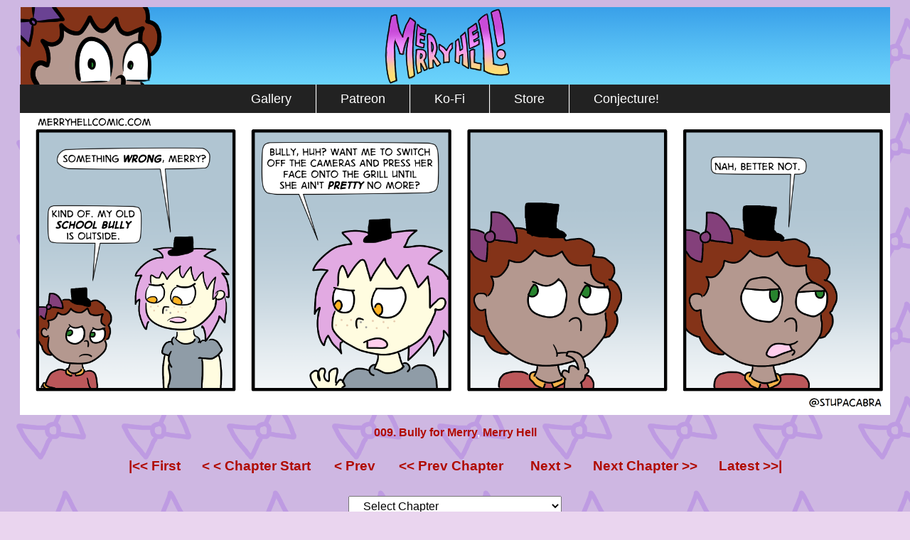

--- FILE ---
content_type: text/html; charset=UTF-8
request_url: https://www.merryhellcomic.com/comic/122-possibilities/
body_size: 11844
content:
<!DOCTYPE html>
<html xmlns="http://www.w3.org/1999/xhtml" dir="ltr" lang="en-GB" prefix="og: https://ogp.me/ns#"> 
<head>
	<meta http-equiv="Content-Type" content="text/html; charset=UTF-8"/>
	<link rel="stylesheet" href="https://www.merryhellcomic.com/wp-content/themes/comicpress/style.css" type="text/css" media="screen"/>
	<link rel="pingback" href="https://www.merryhellcomic.com/xmlrpc.php"/>
	<meta name="ComicPress" content="4.4"/>
<title>122. Possibilities | Merry Hell</title>

		<!-- All in One SEO 4.9.3 - aioseo.com -->
	<meta name="robots" content="max-image-preview:large"/>
	<meta name="author" content="Stuart Gipp"/>
	<link rel="canonical" href="https://www.merryhellcomic.com/comic/122-possibilities/"/>
	<meta name="generator" content="All in One SEO (AIOSEO) 4.9.3"/>
		<meta property="og:locale" content="en_GB"/>
		<meta property="og:site_name" content="Merry Hell | by Stuart Gipp"/>
		<meta property="og:type" content="article"/>
		<meta property="og:title" content="122. Possibilities | Merry Hell"/>
		<meta property="og:url" content="https://www.merryhellcomic.com/comic/122-possibilities/"/>
		<meta property="article:published_time" content="2020-11-12T18:18:32+00:00"/>
		<meta property="article:modified_time" content="2025-04-03T00:12:08+00:00"/>
		<meta name="twitter:card" content="summary"/>
		<meta name="twitter:site" content="@Stupacabra"/>
		<meta name="twitter:title" content="122. Possibilities | Merry Hell"/>
		<meta name="twitter:creator" content="@Stupacabra"/>
		<meta name="twitter:image" content="https://www.merryhellcomic.com/wp-content/uploads/2023/07/mmmmmmmmmmmmmmmmmmmmmmmmmmmmmmmmmm.png"/>
		<script type="application/ld+json" class="aioseo-schema">
			{"@context":"https:\/\/schema.org","@graph":[{"@type":"BreadcrumbList","@id":"https:\/\/www.merryhellcomic.com\/comic\/122-possibilities\/#breadcrumblist","itemListElement":[{"@type":"ListItem","@id":"https:\/\/www.merryhellcomic.com#listItem","position":1,"name":"Home","item":"https:\/\/www.merryhellcomic.com","nextItem":{"@type":"ListItem","@id":"https:\/\/www.merryhellcomic.com\/comic\/#listItem","name":"Comics"}},{"@type":"ListItem","@id":"https:\/\/www.merryhellcomic.com\/comic\/#listItem","position":2,"name":"Comics","item":"https:\/\/www.merryhellcomic.com\/comic\/","nextItem":{"@type":"ListItem","@id":"https:\/\/www.merryhellcomic.com\/tag\/season-1\/#listItem","name":"Season 1"},"previousItem":{"@type":"ListItem","@id":"https:\/\/www.merryhellcomic.com#listItem","name":"Home"}},{"@type":"ListItem","@id":"https:\/\/www.merryhellcomic.com\/tag\/season-1\/#listItem","position":3,"name":"Season 1","item":"https:\/\/www.merryhellcomic.com\/tag\/season-1\/","nextItem":{"@type":"ListItem","@id":"https:\/\/www.merryhellcomic.com\/comic\/122-possibilities\/#listItem","name":"122. Possibilities"},"previousItem":{"@type":"ListItem","@id":"https:\/\/www.merryhellcomic.com\/comic\/#listItem","name":"Comics"}},{"@type":"ListItem","@id":"https:\/\/www.merryhellcomic.com\/comic\/122-possibilities\/#listItem","position":4,"name":"122. Possibilities","previousItem":{"@type":"ListItem","@id":"https:\/\/www.merryhellcomic.com\/tag\/season-1\/#listItem","name":"Season 1"}}]},{"@type":"Organization","@id":"https:\/\/www.merryhellcomic.com\/#organization","name":"Merry Hell","description":"by Stuart Gipp","url":"https:\/\/www.merryhellcomic.com\/","logo":{"@type":"ImageObject","url":"https:\/\/www.merryhellcomic.com\/wp-content\/uploads\/2023\/07\/mmmmmmmmmmmmmmmmmmmmmmmmmmmmmmmmmm.png","@id":"https:\/\/www.merryhellcomic.com\/comic\/122-possibilities\/#organizationLogo","width":415,"height":346},"image":{"@id":"https:\/\/www.merryhellcomic.com\/comic\/122-possibilities\/#organizationLogo"},"sameAs":["https:\/\/twitter.com\/Stupacabra"]},{"@type":"Person","@id":"https:\/\/www.merryhellcomic.com\/author\/stuartgipp\/#author","url":"https:\/\/www.merryhellcomic.com\/author\/stuartgipp\/","name":"Stuart Gipp","image":{"@type":"ImageObject","@id":"https:\/\/www.merryhellcomic.com\/comic\/122-possibilities\/#authorImage","url":"https:\/\/secure.gravatar.com\/avatar\/fa394a46a8a78bc95a6a8a05a6b3cc51bcec708b6d4a5deacfe534f0ca03a184?s=96&d=mm&r=g","width":96,"height":96,"caption":"Stuart Gipp"}},{"@type":"WebPage","@id":"https:\/\/www.merryhellcomic.com\/comic\/122-possibilities\/#webpage","url":"https:\/\/www.merryhellcomic.com\/comic\/122-possibilities\/","name":"122. Possibilities | Merry Hell","inLanguage":"en-GB","isPartOf":{"@id":"https:\/\/www.merryhellcomic.com\/#website"},"breadcrumb":{"@id":"https:\/\/www.merryhellcomic.com\/comic\/122-possibilities\/#breadcrumblist"},"author":{"@id":"https:\/\/www.merryhellcomic.com\/author\/stuartgipp\/#author"},"creator":{"@id":"https:\/\/www.merryhellcomic.com\/author\/stuartgipp\/#author"},"image":{"@type":"ImageObject","url":"https:\/\/www.merryhellcomic.com\/wp-content\/uploads\/2020\/11\/122.png","@id":"https:\/\/www.merryhellcomic.com\/comic\/122-possibilities\/#mainImage","width":4008,"height":1392},"primaryImageOfPage":{"@id":"https:\/\/www.merryhellcomic.com\/comic\/122-possibilities\/#mainImage"},"datePublished":"2020-11-12T18:18:32+01:00","dateModified":"2025-04-03T01:12:08+01:00"},{"@type":"WebSite","@id":"https:\/\/www.merryhellcomic.com\/#website","url":"https:\/\/www.merryhellcomic.com\/","name":"Merry Hell","description":"by Stuart Gipp","inLanguage":"en-GB","publisher":{"@id":"https:\/\/www.merryhellcomic.com\/#organization"}}]}
		</script>
		<!-- All in One SEO -->

<link rel='dns-prefetch' href='//stats.wp.com'/>
<link rel='preconnect' href='//c0.wp.com'/>
<link rel="alternate" type="application/rss+xml" title="Merry Hell &raquo; Feed" href="https://www.merryhellcomic.com/feed/"/>
<link rel="alternate" title="oEmbed (JSON)" type="application/json+oembed" href="https://www.merryhellcomic.com/wp-json/oembed/1.0/embed?url=https%3A%2F%2Fwww.merryhellcomic.com%2Fcomic%2F122-possibilities%2F"/>
<link rel="alternate" title="oEmbed (XML)" type="text/xml+oembed" href="https://www.merryhellcomic.com/wp-json/oembed/1.0/embed?url=https%3A%2F%2Fwww.merryhellcomic.com%2Fcomic%2F122-possibilities%2F&#038;format=xml"/>
<style id='wp-img-auto-sizes-contain-inline-css' type='text/css'>img:is([sizes=auto i],[sizes^="auto," i]){contain-intrinsic-size:3000px 1500px}</style>
<style id='wp-emoji-styles-inline-css' type='text/css'>img.wp-smiley,img.emoji{display:inline!important;border:none!important;box-shadow:none!important;height:1em!important;width:1em!important;margin:0 .07em!important;vertical-align:-.1em!important;background:none!important;padding:0!important}</style>
<style id='wp-block-library-inline-css' type='text/css'>:root{--wp-block-synced-color:#7a00df;--wp-block-synced-color--rgb:122 , 0 , 223;--wp-bound-block-color:var(--wp-block-synced-color);--wp-editor-canvas-background:#ddd;--wp-admin-theme-color:#007cba;--wp-admin-theme-color--rgb:0 , 124 , 186;--wp-admin-theme-color-darker-10:#006ba1;--wp-admin-theme-color-darker-10--rgb:0 , 107 , 160.5;--wp-admin-theme-color-darker-20:#005a87;--wp-admin-theme-color-darker-20--rgb:0 , 90 , 135;--wp-admin-border-width-focus:2px}@media (min-resolution:192dpi){:root{--wp-admin-border-width-focus:1.5px}}.wp-element-button{cursor:pointer}:root .has-very-light-gray-background-color{background-color:#eee}:root .has-very-dark-gray-background-color{background-color:#313131}:root .has-very-light-gray-color{color:#eee}:root .has-very-dark-gray-color{color:#313131}:root .has-vivid-green-cyan-to-vivid-cyan-blue-gradient-background{background:linear-gradient(135deg,#00d084,#0693e3)}:root .has-purple-crush-gradient-background{background:linear-gradient(135deg,#34e2e4,#4721fb 50%,#ab1dfe)}:root .has-hazy-dawn-gradient-background{background:linear-gradient(135deg,#faaca8,#dad0ec)}:root .has-subdued-olive-gradient-background{background:linear-gradient(135deg,#fafae1,#67a671)}:root .has-atomic-cream-gradient-background{background:linear-gradient(135deg,#fdd79a,#004a59)}:root .has-nightshade-gradient-background{background:linear-gradient(135deg,#330968,#31cdcf)}:root .has-midnight-gradient-background{background:linear-gradient(135deg,#020381,#2874fc)}:root{--wp--preset--font-size--normal:16px;--wp--preset--font-size--huge:42px}.has-regular-font-size{font-size:1em}.has-larger-font-size{font-size:2.625em}.has-normal-font-size{font-size:var(--wp--preset--font-size--normal)}.has-huge-font-size{font-size:var(--wp--preset--font-size--huge)}.has-text-align-center{text-align:center}.has-text-align-left{text-align:left}.has-text-align-right{text-align:right}.has-fit-text{white-space:nowrap!important}#end-resizable-editor-section{display:none}.aligncenter{clear:both}.items-justified-left{justify-content:flex-start}.items-justified-center{justify-content:center}.items-justified-right{justify-content:flex-end}.items-justified-space-between{justify-content:space-between}.screen-reader-text{border:0;clip-path:inset(50%);height:1px;margin:-1px;overflow:hidden;padding:0;position:absolute;width:1px;word-wrap:normal!important}.screen-reader-text:focus{background-color:#ddd;clip-path:none;color:#444;display:block;font-size:1em;height:auto;left:5px;line-height:normal;padding:15px 23px 14px;text-decoration:none;top:5px;width:auto;z-index:100000}html :where(.has-border-color){border-style:solid}html :where([style*=border-top-color]){border-top-style:solid}html :where([style*=border-right-color]){border-right-style:solid}html :where([style*=border-bottom-color]){border-bottom-style:solid}html :where([style*=border-left-color]){border-left-style:solid}html :where([style*=border-width]){border-style:solid}html :where([style*=border-top-width]){border-top-style:solid}html :where([style*=border-right-width]){border-right-style:solid}html :where([style*=border-bottom-width]){border-bottom-style:solid}html :where([style*=border-left-width]){border-left-style:solid}html :where(img[class*=wp-image-]){height:auto;max-width:100%}:where(figure){margin:0 0 1em}html :where(.is-position-sticky){--wp-admin--admin-bar--position-offset:var(--wp-admin--admin-bar--height,0)}@media screen and (max-width:600px){html :where(.is-position-sticky){--wp-admin--admin-bar--position-offset:0}}</style><style id='wp-block-group-inline-css' type='text/css'>.wp-block-group{box-sizing:border-box}:where(.wp-block-group.wp-block-group-is-layout-constrained){position:relative}</style>
<style id='wp-block-paragraph-inline-css' type='text/css'>.is-small-text{font-size:.875em}.is-regular-text{font-size:1em}.is-large-text{font-size:2.25em}.is-larger-text{font-size:3em}.has-drop-cap:not(:focus):first-letter{float:left;font-size:8.4em;font-style:normal;font-weight:100;line-height:.68;margin:.05em .1em 0 0;text-transform:uppercase}body.rtl .has-drop-cap:not(:focus):first-letter{float:none;margin-left:.1em}p.has-drop-cap.has-background{overflow:hidden}:root :where(p.has-background){padding:1.25em 2.375em}:where(p.has-text-color:not(.has-link-color)) a{color:inherit}p.has-text-align-left[style*="writing-mode:vertical-lr"],p.has-text-align-right[style*="writing-mode:vertical-rl"]{rotate:180deg}</style>
<style id='global-styles-inline-css' type='text/css'>:root{--wp--preset--aspect-ratio--square:1;--wp--preset--aspect-ratio--4-3: 4/3;--wp--preset--aspect-ratio--3-4: 3/4;--wp--preset--aspect-ratio--3-2: 3/2;--wp--preset--aspect-ratio--2-3: 2/3;--wp--preset--aspect-ratio--16-9: 16/9;--wp--preset--aspect-ratio--9-16: 9/16;--wp--preset--color--black:#000;--wp--preset--color--cyan-bluish-gray:#abb8c3;--wp--preset--color--white:#fff;--wp--preset--color--pale-pink:#f78da7;--wp--preset--color--vivid-red:#cf2e2e;--wp--preset--color--luminous-vivid-orange:#ff6900;--wp--preset--color--luminous-vivid-amber:#fcb900;--wp--preset--color--light-green-cyan:#7bdcb5;--wp--preset--color--vivid-green-cyan:#00d084;--wp--preset--color--pale-cyan-blue:#8ed1fc;--wp--preset--color--vivid-cyan-blue:#0693e3;--wp--preset--color--vivid-purple:#9b51e0;--wp--preset--gradient--vivid-cyan-blue-to-vivid-purple:linear-gradient(135deg,#0693e3 0%,#9b51e0 100%);--wp--preset--gradient--light-green-cyan-to-vivid-green-cyan:linear-gradient(135deg,#7adcb4 0%,#00d082 100%);--wp--preset--gradient--luminous-vivid-amber-to-luminous-vivid-orange:linear-gradient(135deg,#fcb900 0%,#ff6900 100%);--wp--preset--gradient--luminous-vivid-orange-to-vivid-red:linear-gradient(135deg,#ff6900 0%,#cf2e2e 100%);--wp--preset--gradient--very-light-gray-to-cyan-bluish-gray:linear-gradient(135deg,#eee 0%,#a9b8c3 100%);--wp--preset--gradient--cool-to-warm-spectrum:linear-gradient(135deg,#4aeadc 0%,#9778d1 20%,#cf2aba 40%,#ee2c82 60%,#fb6962 80%,#fef84c 100%);--wp--preset--gradient--blush-light-purple:linear-gradient(135deg,#ffceec 0%,#9896f0 100%);--wp--preset--gradient--blush-bordeaux:linear-gradient(135deg,#fecda5 0%,#fe2d2d 50%,#6b003e 100%);--wp--preset--gradient--luminous-dusk:linear-gradient(135deg,#ffcb70 0%,#c751c0 50%,#4158d0 100%);--wp--preset--gradient--pale-ocean:linear-gradient(135deg,#fff5cb 0%,#b6e3d4 50%,#33a7b5 100%);--wp--preset--gradient--electric-grass:linear-gradient(135deg,#caf880 0%,#71ce7e 100%);--wp--preset--gradient--midnight:linear-gradient(135deg,#020381 0%,#2874fc 100%);--wp--preset--font-size--small:13px;--wp--preset--font-size--medium:20px;--wp--preset--font-size--large:36px;--wp--preset--font-size--x-large:42px;--wp--preset--spacing--20:.44rem;--wp--preset--spacing--30:.67rem;--wp--preset--spacing--40:1rem;--wp--preset--spacing--50:1.5rem;--wp--preset--spacing--60:2.25rem;--wp--preset--spacing--70:3.38rem;--wp--preset--spacing--80:5.06rem;--wp--preset--shadow--natural:6px 6px 9px rgba(0,0,0,.2);--wp--preset--shadow--deep:12px 12px 50px rgba(0,0,0,.4);--wp--preset--shadow--sharp:6px 6px 0 rgba(0,0,0,.2);--wp--preset--shadow--outlined:6px 6px 0 -3px #fff , 6px 6px #000;--wp--preset--shadow--crisp:6px 6px 0 #000}:where(.is-layout-flex){gap:.5em}:where(.is-layout-grid){gap:.5em}body .is-layout-flex{display:flex}.is-layout-flex{flex-wrap:wrap;align-items:center}.is-layout-flex > :is(*, div){margin:0}body .is-layout-grid{display:grid}.is-layout-grid > :is(*, div){margin:0}:where(.wp-block-columns.is-layout-flex){gap:2em}:where(.wp-block-columns.is-layout-grid){gap:2em}:where(.wp-block-post-template.is-layout-flex){gap:1.25em}:where(.wp-block-post-template.is-layout-grid){gap:1.25em}.has-black-color{color:var(--wp--preset--color--black)!important}.has-cyan-bluish-gray-color{color:var(--wp--preset--color--cyan-bluish-gray)!important}.has-white-color{color:var(--wp--preset--color--white)!important}.has-pale-pink-color{color:var(--wp--preset--color--pale-pink)!important}.has-vivid-red-color{color:var(--wp--preset--color--vivid-red)!important}.has-luminous-vivid-orange-color{color:var(--wp--preset--color--luminous-vivid-orange)!important}.has-luminous-vivid-amber-color{color:var(--wp--preset--color--luminous-vivid-amber)!important}.has-light-green-cyan-color{color:var(--wp--preset--color--light-green-cyan)!important}.has-vivid-green-cyan-color{color:var(--wp--preset--color--vivid-green-cyan)!important}.has-pale-cyan-blue-color{color:var(--wp--preset--color--pale-cyan-blue)!important}.has-vivid-cyan-blue-color{color:var(--wp--preset--color--vivid-cyan-blue)!important}.has-vivid-purple-color{color:var(--wp--preset--color--vivid-purple)!important}.has-black-background-color{background-color:var(--wp--preset--color--black)!important}.has-cyan-bluish-gray-background-color{background-color:var(--wp--preset--color--cyan-bluish-gray)!important}.has-white-background-color{background-color:var(--wp--preset--color--white)!important}.has-pale-pink-background-color{background-color:var(--wp--preset--color--pale-pink)!important}.has-vivid-red-background-color{background-color:var(--wp--preset--color--vivid-red)!important}.has-luminous-vivid-orange-background-color{background-color:var(--wp--preset--color--luminous-vivid-orange)!important}.has-luminous-vivid-amber-background-color{background-color:var(--wp--preset--color--luminous-vivid-amber)!important}.has-light-green-cyan-background-color{background-color:var(--wp--preset--color--light-green-cyan)!important}.has-vivid-green-cyan-background-color{background-color:var(--wp--preset--color--vivid-green-cyan)!important}.has-pale-cyan-blue-background-color{background-color:var(--wp--preset--color--pale-cyan-blue)!important}.has-vivid-cyan-blue-background-color{background-color:var(--wp--preset--color--vivid-cyan-blue)!important}.has-vivid-purple-background-color{background-color:var(--wp--preset--color--vivid-purple)!important}.has-black-border-color{border-color:var(--wp--preset--color--black)!important}.has-cyan-bluish-gray-border-color{border-color:var(--wp--preset--color--cyan-bluish-gray)!important}.has-white-border-color{border-color:var(--wp--preset--color--white)!important}.has-pale-pink-border-color{border-color:var(--wp--preset--color--pale-pink)!important}.has-vivid-red-border-color{border-color:var(--wp--preset--color--vivid-red)!important}.has-luminous-vivid-orange-border-color{border-color:var(--wp--preset--color--luminous-vivid-orange)!important}.has-luminous-vivid-amber-border-color{border-color:var(--wp--preset--color--luminous-vivid-amber)!important}.has-light-green-cyan-border-color{border-color:var(--wp--preset--color--light-green-cyan)!important}.has-vivid-green-cyan-border-color{border-color:var(--wp--preset--color--vivid-green-cyan)!important}.has-pale-cyan-blue-border-color{border-color:var(--wp--preset--color--pale-cyan-blue)!important}.has-vivid-cyan-blue-border-color{border-color:var(--wp--preset--color--vivid-cyan-blue)!important}.has-vivid-purple-border-color{border-color:var(--wp--preset--color--vivid-purple)!important}.has-vivid-cyan-blue-to-vivid-purple-gradient-background{background:var(--wp--preset--gradient--vivid-cyan-blue-to-vivid-purple)!important}.has-light-green-cyan-to-vivid-green-cyan-gradient-background{background:var(--wp--preset--gradient--light-green-cyan-to-vivid-green-cyan)!important}.has-luminous-vivid-amber-to-luminous-vivid-orange-gradient-background{background:var(--wp--preset--gradient--luminous-vivid-amber-to-luminous-vivid-orange)!important}.has-luminous-vivid-orange-to-vivid-red-gradient-background{background:var(--wp--preset--gradient--luminous-vivid-orange-to-vivid-red)!important}.has-very-light-gray-to-cyan-bluish-gray-gradient-background{background:var(--wp--preset--gradient--very-light-gray-to-cyan-bluish-gray)!important}.has-cool-to-warm-spectrum-gradient-background{background:var(--wp--preset--gradient--cool-to-warm-spectrum)!important}.has-blush-light-purple-gradient-background{background:var(--wp--preset--gradient--blush-light-purple)!important}.has-blush-bordeaux-gradient-background{background:var(--wp--preset--gradient--blush-bordeaux)!important}.has-luminous-dusk-gradient-background{background:var(--wp--preset--gradient--luminous-dusk)!important}.has-pale-ocean-gradient-background{background:var(--wp--preset--gradient--pale-ocean)!important}.has-electric-grass-gradient-background{background:var(--wp--preset--gradient--electric-grass)!important}.has-midnight-gradient-background{background:var(--wp--preset--gradient--midnight)!important}.has-small-font-size{font-size:var(--wp--preset--font-size--small)!important}.has-medium-font-size{font-size:var(--wp--preset--font-size--medium)!important}.has-large-font-size{font-size:var(--wp--preset--font-size--large)!important}.has-x-large-font-size{font-size:var(--wp--preset--font-size--x-large)!important}</style>
<style id='core-block-supports-inline-css' type='text/css'>.wp-container-core-group-is-layout-ad2f72ca{flex-wrap:nowrap}.wp-container-core-group-is-layout-94bc23d7{flex-wrap:nowrap;justify-content:center}</style>

<style id='classic-theme-styles-inline-css' type='text/css'>.wp-block-button__link{color:#fff;background-color:#32373c;border-radius:9999px;box-shadow:none;text-decoration:none;padding:calc(.667em + 2px) calc(1.333em + 2px);font-size:1.125em}.wp-block-file__button{background:#32373c;color:#fff;text-decoration:none}</style>
<link rel='stylesheet' id='rfw-style-css' href='https://www.merryhellcomic.com/wp-content/plugins/rss-feed-widget/css/style.css?ver=2026010229' type='text/css' media='all'/>
<link rel='stylesheet' id='movies-css' href='https://www.merryhellcomic.com/wp-content/plugins/stugal/style.css?ver=6.9' type='text/css' media='all'/>
<link rel='stylesheet' id='megamenu-css' href='https://www.merryhellcomic.com/wp-content/uploads/maxmegamenu/style.css?ver=90ee53' type='text/css' media='all'/>
<link rel='stylesheet' id='dashicons-css' href='https://c0.wp.com/c/6.9/wp-includes/css/dashicons.min.css' type='text/css' media='all'/>
<link rel='stylesheet' id='comiceasel-style-css' href='https://www.merryhellcomic.com/wp-content/plugins/comic-easel/css/comiceasel.css?ver=6.9' type='text/css' media='all'/>
<link rel='stylesheet' id='comiceasel-navstyle-css' href='https://www.merryhellcomic.com/wp-content/plugins/comic-easel/images/nav/default/navstyle.css?ver=6.9' type='text/css' media='all'/>
<script type="text/javascript" src="https://c0.wp.com/c/6.9/wp-includes/js/jquery/jquery.min.js" id="jquery-core-js"></script>
<script type="text/javascript" src="https://c0.wp.com/c/6.9/wp-includes/js/jquery/jquery-migrate.min.js" id="jquery-migrate-js"></script>
<script type="text/javascript" src="https://www.merryhellcomic.com/wp-content/themes/comicpress/js/ddsmoothmenu.js?ver=6.9" id="ddsmoothmenu_js-js"></script>
<script type="text/javascript" src="https://www.merryhellcomic.com/wp-content/themes/comicpress/js/menubar.js?ver=6.9" id="menubar_js-js"></script>
<link rel="https://api.w.org/" href="https://www.merryhellcomic.com/wp-json/"/><link rel="EditURI" type="application/rsd+xml" title="RSD" href="https://www.merryhellcomic.com/xmlrpc.php?rsd"/>
<meta name="generator" content="WordPress 6.9"/>
<link rel='shortlink' href='https://www.merryhellcomic.com/?p=2070'/>
	<link rel="preconnect" href="https://fonts.googleapis.com">
	<link rel="preconnect" href="https://fonts.gstatic.com">
		<style>img#wpstats{display:none}</style>
		<meta name="Comic-Easel" content="1.15"/>
<meta name="Referrer" content=""/>
<meta property="og:image" content="https://www.merryhellcomic.com/wp-content/uploads/2020/11/122-1024x356.png"/>
<!--Customizer CSS-->
<style type="text/css">#page{width:1224px;max-width:1224px}#add-width{width:0}#content-column{width:1224px;max-width:100%}#sidebar-right{width:204px}#sidebar-left{width:204px}#header{background-color:#f4f4f4!important}body{color:#fff!important}.comic-nav a:link,.comic-nav a:visited{color:#fff!important}.comic-nav a:hover{color:red!important}</style>
<!--/Customizer CSS-->
      <style type="text/css">#header{width:1223px;height:109px;background:url(https://www.merryhellcomic.com/wp-content/uploads/2025/01/cropped-site-banner-4-2025a.png) top center no-repeat;overflow:hidden}#header h1{padding:0}#header h1 a{display:block;width:1223px;height:109px;text-indent:-9999px}.header-info,.header-info h1 a{padding:0}</style>
	<style type="text/css" id="custom-background-css">body.custom-background{background-color:#ead5ef;background-image:url(https://www.merryhellcomic.com/wp-content/uploads/2021/07/gfdgsfdgfdsgdgdg-2.png);background-position:left top;background-size:auto;background-repeat:repeat;background-attachment:scroll}</style>
	<!-- There is no amphtml version available for this URL. --><link rel="icon" href="https://www.merryhellcomic.com/wp-content/uploads/2021/01/merryicon.png" sizes="32x32"/>
<link rel="icon" href="https://www.merryhellcomic.com/wp-content/uploads/2021/01/merryicon.png" sizes="192x192"/>
<link rel="apple-touch-icon" href="https://www.merryhellcomic.com/wp-content/uploads/2021/01/merryicon.png"/>
<meta name="msapplication-TileImage" content="https://www.merryhellcomic.com/wp-content/uploads/2021/01/merryicon.png"/>
		<style type="text/css" id="wp-custom-css">#mega-menu-wrap-Primary #mega-menu-Primary>li.mega-menu-item>a.mega-menu-link:hover,#mega-menu-wrap-Primary #mega-menu-Primary>li.mega-menu-item.mega-current-menu-item>a.mega-menu-link{background:transparent}#mega-menu-wrap-Primary #mega-menu-Primary>li.mega-menu-item>a.mega-menu-link{font-size:18px;margin-left:1.5rem;margin-right:1.5rem}.comment-link{display:none}.page-id-3139 .page-title{display:none!important}.comic_navi .navi{font-size:1.2rem;padding:0 15px;margin-bottom:1rem}.comic_navi_title{font-size:1rem;padding-bottom:1.5rem;padding-top:.5rem}.chapter-select select,.comic-list-dropdown-form select{font-size:1rem;padding:.25rem 1rem;width:300px}.ceo_comic_archive_dropdown_widget form,.ceo_comic_list_dropdown_widget form{width:300px}</style>
			<style id="egf-frontend-styles" type="text/css">p{font-family:'Tahoma',sans-serif;font-size:10px;font-style:normal;font-weight:400}h1{font-family:'Tahoma',sans-serif;font-size:20px;font-style:normal;font-weight:400;letter-spacing:1px;line-height:.8}h2{color:#000;font-size:26px;letter-spacing:1px;line-height:1.7}h3{font-size:10px}h4{font-size:10px}h5{font-size:10px}h6{font-size:10px}</style>
	<style type="text/css"></style>
</head>

<body class="wp-singular comic-template-default single single-comic postid-2070 custom-background wp-theme-comicpress mega-menu-Primary user-guest chrome single-author-stuartgipp am night sat layout-ncl scheme-none story-009-bully-for-merry story-merry-hell">
<div id="page-wrap">
	<div id="page">
		<header id="header">
			<div class="header-info">
				<h1><a href="https://www.merryhellcomic.com">Merry Hell</a></h1>
				<div class="description">by Stuart Gipp</div>
			</div>
						<div class="clear"></div>
		</header>

		<div id="menubar-wrapper">
			<div class="menu-container">
								<div id="mega-menu-wrap-Primary" class="mega-menu-wrap"><div class="mega-menu-toggle"><div class="mega-toggle-blocks-left"></div><div class="mega-toggle-blocks-center"></div><div class="mega-toggle-blocks-right"><div class='mega-toggle-block mega-menu-toggle-block mega-toggle-block-1' id='mega-toggle-block-1' tabindex='0'><span class='mega-toggle-label' role='button' aria-expanded='false'><span class='mega-toggle-label-closed'>MENU</span><span class='mega-toggle-label-open'>MENU</span></span></div></div></div><ul id="mega-menu-Primary" class="mega-menu max-mega-menu mega-menu-horizontal mega-no-js" data-event="hover_intent" data-effect="fade_up" data-effect-speed="200" data-effect-mobile="disabled" data-effect-speed-mobile="0" data-mobile-force-width="false" data-second-click="go" data-document-click="collapse" data-vertical-behaviour="standard" data-breakpoint="600" data-unbind="true" data-mobile-state="collapse_all" data-mobile-direction="vertical" data-hover-intent-timeout="300" data-hover-intent-interval="100"><li class="mega-menu-item mega-menu-item-type-post_type mega-menu-item-object-page mega-align-bottom-left mega-menu-flyout mega-menu-item-3183" id="mega-menu-item-3183"><a class="mega-menu-link" href="https://www.merryhellcomic.com/gallery/" tabindex="0">Gallery</a></li><li class="mega-menu-item mega-menu-item-type-custom mega-menu-item-object-custom mega-align-bottom-left mega-menu-flyout mega-menu-item-1458" id="mega-menu-item-1458"><a class="mega-menu-link" href="https://www.patreon.com/StuartGipp" tabindex="0">Patreon</a></li><li class="mega-menu-item mega-menu-item-type-custom mega-menu-item-object-custom mega-align-bottom-left mega-menu-flyout mega-menu-item-37394" id="mega-menu-item-37394"><a class="mega-menu-link" href="https://ko-fi.com/stuartgipp" tabindex="0">Ko-Fi</a></li><li class="mega-menu-item mega-menu-item-type-custom mega-menu-item-object-custom mega-align-bottom-left mega-menu-flyout mega-menu-item-1636" id="mega-menu-item-1636"><a class="mega-menu-link" href="https://stuartgipp.gumroad.com" tabindex="0">Store</a></li><li class="mega-menu-item mega-menu-item-type-custom mega-menu-item-object-custom mega-align-bottom-left mega-menu-flyout mega-menu-item-38514" id="mega-menu-item-38514"><a class="mega-menu-link" href="https://merryhellcomic.com/conjecture" tabindex="0">Conjecture!</a></li></ul></div>				<div class="menunav">
																			</div>
				<div class="clear"></div>
			</div>
			<div class="clear"></div>
		</div>
	<div id="content-wrapper">
	
					<div id="comic-wrap" class="comic-id-2070">
				<div id="comic-head">
									</div>
								<div class="comic-table">	
										<div id="comic">
						<a href="https://www.merryhellcomic.com/comic/123-tact/" alt="122. Possibilities" title="122. Possibilities"><img src="https://www.merryhellcomic.com/wp-content/uploads/2020/11/122.png" alt="122. Possibilities" title="122. Possibilities"/></a>					</div>
									</div>				
								<div id="comic-foot">
									</div>
				<div class="clear"></div>
			</div>
			
	<div id="subcontent-wrapper">
		<div id="content-column">
			<div id="content" class="narrowcolumn">		
						<div id="sidebar-over-blog" class="sidebar">
					<div class="comic_navi_wrapper">
		<table class="comic_navi">
							<tr>
			<td class="comic_navi_title" colspan="3">
							<span class="navi-comicchapter"><a href="https://www.merryhellcomic.com/chapter/009-bully-for-merry/" rel="tag">009. Bully for Merry</a>, <a href="https://www.merryhellcomic.com/chapter/merry-hell/" rel="tag">Merry Hell</a></span>
							</td>
			</tr>
				<tr>
		<td class="comic_navi_left">
						<a href="https://www.merryhellcomic.com/comic/1-meredith-moves-in/" class="navi navi-first" title="|&lt;&lt; First">|&lt;&lt; First</a>
							<a href="https://www.merryhellcomic.com/comic/121-bully/" class="navi navi-first-in" title="&lt; &lt; Chapter Start">&lt; &lt; Chapter Start</a>
							<a href="https://www.merryhellcomic.com/comic/121-bully/" class="navi comic-nav-previous navi-prev" title="&lt; Prev">&lt; Prev</a>
							<a href="https://www.merryhellcomic.com/comic/101-the-lie/" class="navi navi-prev-chap" title="&lt;&lt; Prev Chapter">&lt;&lt; Prev Chapter</a>
					</td>
		<td class="comic_navi_center">
				</td>
		<td class="comic_navi_right">
						<a href="https://www.merryhellcomic.com/comic/137-liz-is-enthused/" class="navi navi-next-chap" title="Next Chapter &gt;&gt;">Next Chapter &gt;&gt;</a>
							<a href="https://www.merryhellcomic.com/comic/123-tact/" class="navi comic-nav-next navi-next" title="Next &gt;">Next &gt;</a>
								<a href="https://www.merryhellcomic.com/comic/1093-christmas-card-v/" class="navi navi-last" title="Latest &gt;&gt;|">Latest &gt;&gt;|</a>                  
									</td>
		</tr>
				</table>
		</div>
		<div id="block-12" class="widget widget_block">
<div class="widget-content">

<div class="wp-block-group is-nowrap is-layout-flex wp-container-core-group-is-layout-ad2f72ca wp-block-group-is-layout-flex"></div>
</div>
<div class="clear"></div>
</div>
<div id="block-11" class="widget widget_block">
<div class="widget-content">

<div class="wp-block-group is-content-justification-center is-nowrap is-layout-flex wp-container-core-group-is-layout-94bc23d7 wp-block-group-is-layout-flex"><div class="widget ceo_comic_archive_dropdown_widget"><form id="chapter-select" class="chapter-select" method="get">
<select name='chapter' id='chapter' class='postform' onchange="document.location.href=this.options[this.selectedIndex].value;">
	<option value='0' selected='selected'>Select Chapter</option>
	<option class="level-0" value="https://www.merryhellcomic.com/comic/1-meredith-moves-in/">Merry Hell&nbsp;&nbsp;(1093)</option>
	<option class="level-0" value="https://www.merryhellcomic.com/comic/1-meredith-moves-in/">001: Meredith Moves In&nbsp;&nbsp;(6)</option>
	<option class="level-0" value="https://www.merryhellcomic.com/comic/7-liz-startles-meredith/">002. A Night on the Town&nbsp;&nbsp;(10)</option>
	<option class="level-0" value="https://www.merryhellcomic.com/comic/17-merry-sees-too-much/">003. Self-love and Meredith Steems&nbsp;&nbsp;(17)</option>
	<option class="level-0" value="https://www.merryhellcomic.com/comic/34-break-up/">004. Merry&#8217;s Hot Date&nbsp;&nbsp;(19)</option>
	<option class="level-0" value="https://www.merryhellcomic.com/comic/53-oh-bother/">005. A Visit From the Landlord&nbsp;&nbsp;(16)</option>
	<option class="level-0" value="https://www.merryhellcomic.com/comic/69-empowerment/">006. Merry the Pornographer&nbsp;&nbsp;(16)</option>
	<option class="level-0" value="https://www.merryhellcomic.com/comic/85-crushed/">007. Liz vs. Smash Bilby&nbsp;&nbsp;(16)</option>
	<option class="level-0" value="https://www.merryhellcomic.com/comic/101-the-lie/">008. Merry&#8217;s Mystery Letter&nbsp;&nbsp;(20)</option>
	<option class="level-0" value="https://www.merryhellcomic.com/comic/121-bully/">009. Bully for Merry&nbsp;&nbsp;(16)</option>
	<option class="level-0" value="https://www.merryhellcomic.com/comic/137-liz-is-enthused/">010. Jasumati Mucks In&nbsp;&nbsp;(25)</option>
	<option class="level-0" value="https://www.merryhellcomic.com/comic/162-smackeroo/">011. Christmas in Hell&nbsp;&nbsp;(11)</option>
	<option class="level-0" value="https://www.merryhellcomic.com/comic/173-guest-strip-by-masarage/">012. Jasu, Merry and the Big Secret&nbsp;&nbsp;(20)</option>
	<option class="level-0" value="https://www.merryhellcomic.com/comic/193-hester/">013. Hester the Pester&nbsp;&nbsp;(16)</option>
	<option class="level-0" value="https://www.merryhellcomic.com/comic/209-diversion/">014. Dating Your Boss&nbsp;&nbsp;(28)</option>
	<option class="level-0" value="https://www.merryhellcomic.com/comic/237-issues/">015. Twin Breakdowns&nbsp;&nbsp;(22)</option>
	<option class="level-0" value="https://www.merryhellcomic.com/comic/259-kids/">016. Hester&#8217;s Sleepover&nbsp;&nbsp;(22)</option>
	<option class="level-0" value="https://www.merryhellcomic.com/comic/281-no-more-games/">017. The Laces of Destiny&nbsp;&nbsp;(8)</option>
	<option class="level-0" value="https://www.merryhellcomic.com/comic/289-my-house/">018. The Northend Titans&nbsp;&nbsp;(24)</option>
	<option class="level-0" value="https://www.merryhellcomic.com/comic/313-guest-strip-by-positronic-brain/">019. Guilt and Shame&nbsp;&nbsp;(26)</option>
	<option class="level-0" value="https://www.merryhellcomic.com/comic/339-yes-i-am/">020. The Truth Will Out&nbsp;&nbsp;(12)</option>
	<option class="level-0" value="https://www.merryhellcomic.com/comic/351-fun/">021. The Sexy Holiday, Part 1 &#8211; Rolling With Merry&nbsp;&nbsp;(32)</option>
	<option class="level-0" value="https://www.merryhellcomic.com/comic/383-merry-goes-to-america-part-1-by-gobolatula/">022. Merry Goes to America&nbsp;&nbsp;(10)</option>
	<option class="level-0" value="https://www.merryhellcomic.com/comic/393-drain/">023. The Sexy Holiday, Part 2 &#8211; Liz Wins the Lottery&nbsp;&nbsp;(55)</option>
	<option class="level-0" value="https://www.merryhellcomic.com/comic/448-one-step-at-a-time/">024. Trials and Piles&nbsp;&nbsp;(53)</option>
	<option class="level-0" value="https://www.merryhellcomic.com/comic/501-freezer/">025. Jumokin&#8217; Me Crazy&nbsp;&nbsp;(23)</option>
	<option class="level-0" value="https://www.merryhellcomic.com/comic/524-one-trick-pony/">026. Rustic Christmas&nbsp;&nbsp;(18)</option>
	<option class="level-0" value="https://www.merryhellcomic.com/comic/542-this-year/">027. Merry&#8217;s Sex Education&nbsp;&nbsp;(13)</option>
	<option class="level-0" value="https://www.merryhellcomic.com/comic/555-anger/">028. Dating, Demons and Duke&nbsp;&nbsp;(19)</option>
	<option class="level-0" value="https://www.merryhellcomic.com/comic/574-killing-it/">029. Demons of the Past&nbsp;&nbsp;(33)</option>
	<option class="level-0" value="https://www.merryhellcomic.com/comic/607-one-body/">030. Demons of the Present&nbsp;&nbsp;(44)</option>
	<option class="level-0" value="https://www.merryhellcomic.com/comic/651-merry-hell-returns/">031. The Sunshine State, Part 1 &#8211; Meredith Moves In II&nbsp;&nbsp;(12)</option>
	<option class="level-0" value="https://www.merryhellcomic.com/comic/663-shithole/">032. The Sunshine State, Part 2 &#8211; Fallout&nbsp;&nbsp;(20)</option>
	<option class="level-0" value="https://www.merryhellcomic.com/comic/683-rampant/">033. The Sunshine State, Part 3 &#8211; Cuts to the Bone&nbsp;&nbsp;(19)</option>
	<option class="level-0" value="https://www.merryhellcomic.com/comic/702-shitshow/">034. The Sunshine State, Part 4 &#8211; Lotus Flowers and Serenity Cowers&nbsp;&nbsp;(26)</option>
	<option class="level-0" value="https://www.merryhellcomic.com/comic/728-i-was-lucky/">035. The Sunshine State, Part 5 &#8211; Who You Gonna Call&nbsp;&nbsp;(18)</option>
	<option class="level-0" value="https://www.merryhellcomic.com/comic/746-titans/">036. The Sunshine State, Part 6 &#8211; Merry the Exhibitionist&nbsp;&nbsp;(16)</option>
	<option class="level-0" value="https://www.merryhellcomic.com/comic/762-what-a-weekend/">037. The Sunshine State, Part 7 &#8211; Bosom Baddies&nbsp;&nbsp;(16)</option>
	<option class="level-0" value="https://www.merryhellcomic.com/comic/778/">038. The Sunshine State, Part 8 &#8211; Home Coming&nbsp;&nbsp;(27)</option>
	<option class="level-0" value="https://www.merryhellcomic.com/comic/805-its-me-merry/">039. Meredith Moves In III&nbsp;&nbsp;(9)</option>
	<option class="level-0" value="https://www.merryhellcomic.com/comic/814-two-months/">040. Going Up, Crashing Down&nbsp;&nbsp;(45)</option>
	<option class="level-0" value="https://www.merryhellcomic.com/comic/859-skeleton-key/">041. Drama Queen&nbsp;&nbsp;(32)</option>
	<option class="level-0" value="https://www.merryhellcomic.com/comic/891-the-mask/">042. Exorcism&nbsp;&nbsp;(35)</option>
	<option class="level-0" value="https://www.merryhellcomic.com/comic/926-liz-hell/">043. I Can&#8217;t Bereave It&#8217;s Not Hotdog&nbsp;&nbsp;(39)</option>
	<option class="level-0" value="https://www.merryhellcomic.com/comic/965-coffee-first/">044. Road to Fallen Hierarchy&nbsp;&nbsp;(36)</option>
	<option class="level-0" value="https://www.merryhellcomic.com/comic/1001-fallen-hierarchy-i/">045. Fallen Hierarchy&nbsp;&nbsp;(78)</option>
	<option class="level-0" value="https://www.merryhellcomic.com/comic/1079-fallen-hierarchy-epilogue-i/">046. Fallen Hierarchy Epilogue&nbsp;&nbsp;(10)</option>
	<option class="level-0" value="https://www.merryhellcomic.com/comic/1089-christmas-card-i/">047. Christmas Card&nbsp;&nbsp;(5)</option>
	<option class="level-0" value="https://www.merryhellcomic.com/comic/hot-mess-1/">Hot Mess&nbsp;&nbsp;(19)</option>
	<option class="level-0" value="https://www.merryhellcomic.com/comic/liz-hell-1/">Liz Hell&nbsp;&nbsp;(4)</option>
	<option class="level-0" value="https://www.merryhellcomic.com/comic/merry-hell-x-vigils-for-friends-i/">Merry Hell x Vigils For Friends&nbsp;&nbsp;(20)</option>
</select>
	<noscript>
		<input type="submit" value="View"/>
	</noscript>
</form>
</div>


<p></p>
</div>
</div>
<div class="clear"></div>
</div>
<div id="ceo_comic_list_dropdown_widget-16" class="widget ceo_comic_list_dropdown_widget">
<div class="widget-content">
<form method="get" class="comic-list-dropdown-form"><select onchange="document.location.href=this.options[this.selectedIndex].value;"><option class="level-select" value="">Choose a Comic</option><option class="level-0" value="https://www.merryhellcomic.com/comic/121-bully/">121. Bully</option><option class="level-0" value="https://www.merryhellcomic.com/comic/122-possibilities/">122. Possibilities</option><option class="level-0" value="https://www.merryhellcomic.com/comic/123-tact/">123. Tact</option><option class="level-0" value="https://www.merryhellcomic.com/comic/124-guest-comic-by-mambocat84/">124. Guest strip by @MamboCat84</option><option class="level-0" value="https://www.merryhellcomic.com/comic/125-demons/">125. Demons</option><option class="level-0" value="https://www.merryhellcomic.com/comic/126-into-the-lions-den/">126. Into the lion's den</option><option class="level-0" value="https://www.merryhellcomic.com/comic/127-huh/">127. Huh</option><option class="level-0" value="https://www.merryhellcomic.com/comic/128-fuh-guh/">128. Fuh-guh</option><option class="level-0" value="https://www.merryhellcomic.com/comic/129-adhesive/">129. Adhesive</option><option class="level-0" value="https://www.merryhellcomic.com/comic/130-nah/">130. Nah</option><option class="level-0" value="https://www.merryhellcomic.com/comic/131-guest-comic-by-gobolatula/">131. Guest strip by @Gobolatula</option><option class="level-0" value="https://www.merryhellcomic.com/comic/132-boiling-over/">132. Boiling over</option><option class="level-0" value="https://www.merryhellcomic.com/comic/133-memory-lane/">133. Memory lane</option><option class="level-0" value="https://www.merryhellcomic.com/comic/134-what-a-rush/">134. What a rush</option><option class="level-0" value="https://www.merryhellcomic.com/comic/135-no-really/">135. No, really</option><option class="level-0" value="https://www.merryhellcomic.com/comic/136-the-maw/">136. The maw</option></select><noscript><div><input type="submit" value="View"/></div></noscript></form></div>
<div class="clear"></div>
</div>
			<div class="clear"></div>
		</div>
					<article id="post-2070" class="post-2070 comic type-comic status-publish has-post-thumbnail hentry tag-season-1 chapters-009-bully-for-merry chapters-merry-hell uentry postonpage-1 odd post-author-stuartgipp">
	<div class="post-content">
				<div class="post-info">
			<h2 class="post-title">122. Possibilities</h2>
			<div class="post-text">
				<span class="posted-on">on&nbsp;</span><span class="post-date">November 12, 2020</span>
<span class="posted-last-modified"> and modified on April 3, 2025. <div class="comic-post-info"><div class="comic-chapter">Chapter: <a href="https://www.merryhellcomic.com/chapter/009-bully-for-merry/" rel="tag">009. Bully for Merry</a>, <a href="https://www.merryhellcomic.com/chapter/merry-hell/" rel="tag">Merry Hell</a></div></div>			</div>
			<div class="clear"></div>
		</div>
		<div class="clear"></div>
		<div class="entry">
						<div class="clear"></div>
		</div>
		<div class="post-extras">
						<div class="clear"></div>
		</div>
			</div>
</article>
							<div id="sidebar-under-blog" class="sidebar">
			<div id="block-10" class="widget widget_block">
<div class="widget-content">

<div class="wp-block-group"><div class="wp-block-group__inner-container is-layout-constrained wp-block-group-is-layout-constrained">
<p>Artwork and story by <strong>Stuart Gipp</strong>, colours by <strong>Claire Ryan</strong> (Unless otherwise credited)</p>



<p></p>



<p></p>
</div></div>
</div>
<div class="clear"></div>
</div>
			<div class="clear"></div>
		</div>
				</div>
		</div>
		<div class="clear"></div>
	</div>
</div>
		</div> <!-- // #page -->
</div> <!-- / #page-wrap -->
<footer id="footer">
		<div id="footer-sidebar-wrapper">
		</div>
	<div class="clear"></div>
	<div id="footer-menubar-wrapper">
				<div class="clear"></div>
	</div>
	<p class="copyright-info">
&copy;2020-2026 <a href="https://www.merryhellcomic.com">Stuart Gipp</a> <span class="footer-pipe">|</span> Powered by <a href="http://wordpress.org/">WordPress</a> with <a href="http://frumph.net">ComicPress</a>
<span class="footer-subscribe"><span class="footer-pipe">|</span> Subscribe: <a href="https://www.merryhellcomic.com/feed/">RSS</a>
</span>
<span class="footer-uptotop"><span class="footer-pipe">|</span> <a href="" onclick="scrollup(); return false;">Back to Top &uarr;</a></span>
</p>
	</footer>
<script type="speculationrules">
{"prefetch":[{"source":"document","where":{"and":[{"href_matches":"/*"},{"not":{"href_matches":["/wp-*.php","/wp-admin/*","/wp-content/uploads/*","/wp-content/*","/wp-content/plugins/*","/wp-content/themes/comicpress/*","/*\\?(.+)"]}},{"not":{"selector_matches":"a[rel~=\"nofollow\"]"}},{"not":{"selector_matches":".no-prefetch, .no-prefetch a"}}]},"eagerness":"conservative"}]}
</script>
<script type="text/javascript" src="https://www.merryhellcomic.com/wp-content/plugins/comic-easel/js/keynav.js" id="ceo_keynav-js"></script>
<script type="text/javascript" id="rfw-script-js-extra">//<![CDATA[
var rfw={"speed":""};
//]]></script>
<script type="text/javascript" src="https://www.merryhellcomic.com/wp-content/plugins/rss-feed-widget/js/functions.js?ver=2026010229" id="rfw-script-js"></script>
<script type="text/javascript" src="https://www.merryhellcomic.com/wp-content/plugins/rss-feed-widget/js/jquery.fitvids.js?ver=2026010229" id="rfw-script-fitvid-js"></script>
<script type="text/javascript" src="https://www.merryhellcomic.com/wp-content/themes/comicpress/js/scroll.js" id="comicpress_scroll-js"></script>
<script type="text/javascript" id="jetpack-stats-js-before">//<![CDATA[
_stq=window._stq||[];_stq.push(["view",{"v":"ext","blog":"176380560","post":"2070","tz":"1","srv":"www.merryhellcomic.com","j":"1:15.4"}]);_stq.push(["clickTrackerInit","176380560","2070"]);
//]]></script>
<script type="text/javascript" src="https://stats.wp.com/e-202603.js" id="jetpack-stats-js" defer="defer" data-wp-strategy="defer"></script>
<script type="text/javascript" src="https://c0.wp.com/c/6.9/wp-includes/js/hoverIntent.min.js" id="hoverIntent-js"></script>
<script type="text/javascript" src="https://www.merryhellcomic.com/wp-content/plugins/megamenu/js/maxmegamenu.js?ver=3.7" id="megamenu-js"></script>
<script id="wp-emoji-settings" type="application/json">
{"baseUrl":"https://s.w.org/images/core/emoji/17.0.2/72x72/","ext":".png","svgUrl":"https://s.w.org/images/core/emoji/17.0.2/svg/","svgExt":".svg","source":{"concatemoji":"https://www.merryhellcomic.com/wp-includes/js/wp-emoji-release.min.js?ver=6.9"}}
</script>
<script type="module">
/* <![CDATA[ */
/*! This file is auto-generated */
const a=JSON.parse(document.getElementById("wp-emoji-settings").textContent),o=(window._wpemojiSettings=a,"wpEmojiSettingsSupports"),s=["flag","emoji"];function i(e){try{var t={supportTests:e,timestamp:(new Date).valueOf()};sessionStorage.setItem(o,JSON.stringify(t))}catch(e){}}function c(e,t,n){e.clearRect(0,0,e.canvas.width,e.canvas.height),e.fillText(t,0,0);t=new Uint32Array(e.getImageData(0,0,e.canvas.width,e.canvas.height).data);e.clearRect(0,0,e.canvas.width,e.canvas.height),e.fillText(n,0,0);const a=new Uint32Array(e.getImageData(0,0,e.canvas.width,e.canvas.height).data);return t.every((e,t)=>e===a[t])}function p(e,t){e.clearRect(0,0,e.canvas.width,e.canvas.height),e.fillText(t,0,0);var n=e.getImageData(16,16,1,1);for(let e=0;e<n.data.length;e++)if(0!==n.data[e])return!1;return!0}function u(e,t,n,a){switch(t){case"flag":return n(e,"\ud83c\udff3\ufe0f\u200d\u26a7\ufe0f","\ud83c\udff3\ufe0f\u200b\u26a7\ufe0f")?!1:!n(e,"\ud83c\udde8\ud83c\uddf6","\ud83c\udde8\u200b\ud83c\uddf6")&&!n(e,"\ud83c\udff4\udb40\udc67\udb40\udc62\udb40\udc65\udb40\udc6e\udb40\udc67\udb40\udc7f","\ud83c\udff4\u200b\udb40\udc67\u200b\udb40\udc62\u200b\udb40\udc65\u200b\udb40\udc6e\u200b\udb40\udc67\u200b\udb40\udc7f");case"emoji":return!a(e,"\ud83e\u1fac8")}return!1}function f(e,t,n,a){let r;const o=(r="undefined"!=typeof WorkerGlobalScope&&self instanceof WorkerGlobalScope?new OffscreenCanvas(300,150):document.createElement("canvas")).getContext("2d",{willReadFrequently:!0}),s=(o.textBaseline="top",o.font="600 32px Arial",{});return e.forEach(e=>{s[e]=t(o,e,n,a)}),s}function r(e){var t=document.createElement("script");t.src=e,t.defer=!0,document.head.appendChild(t)}a.supports={everything:!0,everythingExceptFlag:!0},new Promise(t=>{let n=function(){try{var e=JSON.parse(sessionStorage.getItem(o));if("object"==typeof e&&"number"==typeof e.timestamp&&(new Date).valueOf()<e.timestamp+604800&&"object"==typeof e.supportTests)return e.supportTests}catch(e){}return null}();if(!n){if("undefined"!=typeof Worker&&"undefined"!=typeof OffscreenCanvas&&"undefined"!=typeof URL&&URL.createObjectURL&&"undefined"!=typeof Blob)try{var e="postMessage("+f.toString()+"("+[JSON.stringify(s),u.toString(),c.toString(),p.toString()].join(",")+"));",a=new Blob([e],{type:"text/javascript"});const r=new Worker(URL.createObjectURL(a),{name:"wpTestEmojiSupports"});return void(r.onmessage=e=>{i(n=e.data),r.terminate(),t(n)})}catch(e){}i(n=f(s,u,c,p))}t(n)}).then(e=>{for(const n in e)a.supports[n]=e[n],a.supports.everything=a.supports.everything&&a.supports[n],"flag"!==n&&(a.supports.everythingExceptFlag=a.supports.everythingExceptFlag&&a.supports[n]);var t;a.supports.everythingExceptFlag=a.supports.everythingExceptFlag&&!a.supports.flag,a.supports.everything||((t=a.source||{}).concatemoji?r(t.concatemoji):t.wpemoji&&t.twemoji&&(r(t.twemoji),r(t.wpemoji)))});
//# sourceURL=https://www.merryhellcomic.com/wp-includes/js/wp-emoji-loader.min.js
/* ]]> */
</script>
<script defer src="https://static.cloudflareinsights.com/beacon.min.js/vcd15cbe7772f49c399c6a5babf22c1241717689176015" integrity="sha512-ZpsOmlRQV6y907TI0dKBHq9Md29nnaEIPlkf84rnaERnq6zvWvPUqr2ft8M1aS28oN72PdrCzSjY4U6VaAw1EQ==" data-cf-beacon='{"version":"2024.11.0","token":"55306f7ab7c9465c826db1af47c0d0a8","r":1,"server_timing":{"name":{"cfCacheStatus":true,"cfEdge":true,"cfExtPri":true,"cfL4":true,"cfOrigin":true,"cfSpeedBrain":true},"location_startswith":null}}' crossorigin="anonymous"></script>
</body>
</html>